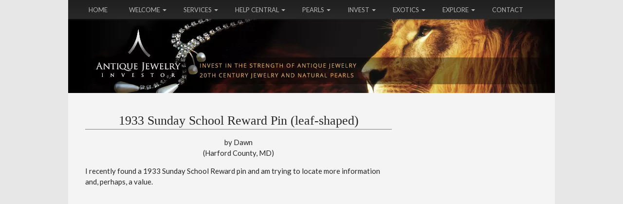

--- FILE ---
content_type: text/html; charset=UTF-8
request_url: https://www.antique-jewelry-investor.com/1933-sunday-school-reward-pin-leafshaped.html
body_size: 6724
content:
<!DOCTYPE HTML>
<html xmlns:og="http://opengraphprotocol.org/schema/" xmlns:fb="http://www.facebook.com/2008/fbml">
<head><meta http-equiv="content-type" content="text/html; charset=UTF-8"><title>1933 Sunday School Reward Pin (leaf-shaped)</title><meta name="description" content="I recently found a 1933 Sunday School Reward pin and am trying to locate more information and, perhaps, a value.    I have been unable to find this design"><link href="/sd/support-files/A.style.css.pagespeed.cf.zs-ZmYAUsp.css" rel="stylesheet" type="text/css"><meta id="viewport" name="viewport" content="width=device-width, initial-scale=1, maximum-scale=1, minimum-scale=1">
<!-- start: tool_blocks.sbi_html_head -->
<link rel="alternate" type="application/rss+xml" title="RSS" href="https://www.antique-jewelry-investor.com/antique-jewelry-investor.xml">
<!-- SD -->
<script>var https_page=0</script>
<script src="https://www.antique-jewelry-investor.com/sd/support-files/eucookie.js.pagespeed.jm.ksMg6Nudeq.js" async defer></script><!-- end: tool_blocks.sbi_html_head -->
<link rel="shortcut icon" type="image/vnd.microsoft.icon" href="https://www.antique-jewelry-investor.com/favicon.ico">
<link rel="canonical" href="https://www.antique-jewelry-investor.com/1933-sunday-school-reward-pin-leafshaped.html"/>
<meta property="og:title" content="1933 Sunday School Reward Pin (leaf-shaped)"/>
<meta property="og:description" content="I recently found a 1933 Sunday School Reward pin and am trying to locate more information and, perhaps, a value. I have been unable to find this design"/>
<meta property="og:type" content="article"/>
<meta property="og:url" content="https://www.antique-jewelry-investor.com/1933-sunday-school-reward-pin-leafshaped.html"/>
<style>.fb-button{margin-bottom:10px}</style><script>function MM_swapImgRestore(){var i,x,a=document.MM_sr;for(i=0;a&&i<a.length&&(x=a[i])&&x.oSrc;i++)x.src=x.oSrc;}function MM_preloadImages(){var d=document;if(d.images){if(!d.MM_p)d.MM_p=new Array();var i,j=d.MM_p.length,a=MM_preloadImages.arguments;for(i=0;i<a.length;i++)if(a[i].indexOf("#")!=0){d.MM_p[j]=new Image;d.MM_p[j++].src=a[i];}}}function MM_swapImage(){var i,j=0,x,a=MM_swapImage.arguments;document.MM_sr=new Array;for(i=0;i<(a.length-2);i+=3)if((x=MM_findObj(a[i]))!=null){document.MM_sr[j++]=x;if(!x.oSrc)x.oSrc=x.src;x.src=a[i+2];}}function MM_openBrWindow(theURL,winName,features){window.open(theURL,winName,features);}function MM_findObj(n,d){var p,i,x;if(!d)d=document;if((p=n.indexOf("?"))>0&&parent.frames.length){d=parent.frames[n.substring(p+1)].document;n=n.substring(0,p);}if(!(x=d[n])&&d.all)x=d.all[n];for(i=0;!x&&i<d.forms.length;i++)x=d.forms[i][n];for(i=0;!x&&d.layers&&i<d.layers.length;i++)x=MM_findObj(n,d.layers[i].document);if(!x&&d.getElementById)x=d.getElementById(n);return x;}</script>
<script>function MM_displayStatusMsg(msgStr){status=msgStr;document.MM_returnValue=true;}</script>
<!-- start: shared_blocks.100079028#end-of-head -->
<link href='https://fonts.googleapis.com/css?family=Lato:400,300,300italic,400italic,700italic,700' rel='stylesheet' type='text/css'>
<!-- Global site tag (gtag.js) - Google Analytics -->
<script async src="https://www.googletagmanager.com/gtag/js?id=UA-4687103-2"></script>
<script>window.dataLayer=window.dataLayer||[];function gtag(){dataLayer.push(arguments);}gtag('js',new Date());gtag('config','UA-4687103-2');</script>
<!-- end: shared_blocks.100079028#end-of-head -->
<!--[if IE 8]>
    <script type="text/javascript" src="/sd/support-files/fix.js"></script>
    <![endif]-->
<script>var FIX=FIX||{};</script>
<!--[if IE 8]>
    <script type="text/javascript">
        FIX.doEndOfHead();
    </script>
    <![endif]--><script>var MOBILE=MOBILE||{};MOBILE.enabled=true;</script><script>var _0xfbea=["\x76\x69\x65\x77\x4D\x6F\x64\x65","\x66\x75\x6C\x6C","\x64\x65\x76\x69\x63\x65\x54\x79\x70\x65","\x6F\x74\x68\x65\x72","\x75\x73\x65\x72\x41\x67\x65\x6E\x74","","\x75\x6E\x64\x65\x66\x69\x6E\x65\x64","\x65\x6E\x61\x62\x6C\x65\x64","\x68\x61\x73\x43\x6F\x6F\x6B\x69\x65","\x3D","\x63\x6F\x6F\x6B\x69\x65","\x74\x65\x73\x74","\x6F\x76\x65\x72\x77\x72\x69\x74\x65\x56\x69\x65\x77\x70\x6F\x72\x74","\x23\x76\x69\x65\x77\x70\x6F\x72\x74","\x71\x75\x65\x72\x79\x53\x65\x6C\x65\x63\x74\x6F\x72","\x63\x6F\x6E\x74\x65\x6E\x74","\x63\x68\x65\x63\x6B\x49\x66\x4D\x6F\x62\x69\x6C\x65","\x77\x69\x64\x74\x68","\x68\x65\x69\x67\x68\x74","\x6D\x6F\x62\x69\x6C\x65","\x63\x6C\x61\x73\x73\x4E\x61\x6D\x65","\x64\x6F\x63\x75\x6D\x65\x6E\x74\x45\x6C\x65\x6D\x65\x6E\x74","\x20\x6D","\x66\x75\x6C\x6C\x56\x69\x65\x77","\x74\x72\x75\x65","\x20\x66\x75\x6C\x6C\x56\x69\x65\x77","\x20\x6D\x6F\x62\x69\x6C\x65","\x6D\x61\x74\x63\x68","\x20\x61\x6E\x64\x72\x6F\x69\x64\x32","\x76\x69\x65\x77\x70\x6F\x72\x74\x57\x69\x64\x74\x68","\x69\x6E\x6E\x65\x72\x57\x69\x64\x74\x68","\x6F\x66\x66\x73\x65\x74\x57\x69\x64\x74\x68","\x62\x6F\x64\x79","\x67\x65\x74\x45\x6C\x65\x6D\x65\x6E\x74\x73\x42\x79\x54\x61\x67\x4E\x61\x6D\x65","\x64\x65\x73\x74\x72\x6F\x79\x41\x64","\x69\x6E\x73","\x6C\x65\x6E\x67\x74\x68","\x64\x61\x74\x61\x2D\x61\x64\x2D\x73\x6C\x6F\x74","\x67\x65\x74\x41\x74\x74\x72\x69\x62\x75\x74\x65","\x70\x61\x72\x65\x6E\x74\x4E\x6F\x64\x65","\x72\x65\x6D\x6F\x76\x65\x43\x68\x69\x6C\x64","\x49\x4E\x53\x20\x74\x61\x67\x20\x77\x69\x74\x68\x20\x64\x61\x74\x61\x2D\x61\x64\x2D\x73\x6C\x6F\x74\x20\x76\x61\x6C\x75\x65\x20","\x20\x69\x73\x20\x61\x62\x73\x65\x6E\x74\x20\x69\x6E\x20\x74\x68\x65\x20\x63\x6F\x64\x65"];var MOBILE=MOBILE||{};MOBILE[_0xfbea[0]]=_0xfbea[1];MOBILE[_0xfbea[2]]=_0xfbea[3];MOBILE[_0xfbea[4]]=_0xfbea[5];if(typeof mobileSandBox!==_0xfbea[6]){MOBILE[_0xfbea[7]]=true};MOBILE[_0xfbea[8]]=function(_0x3661x2,_0x3661x3){var _0x3661x4=new RegExp(_0x3661x2+_0xfbea[9]+_0x3661x3);return _0x3661x4[_0xfbea[11]](document[_0xfbea[10]]);};MOBILE[_0xfbea[12]]=function(){var _0x3661x5=document[_0xfbea[14]](_0xfbea[13]);if(_0x3661x5){_0x3661x5[_0xfbea[15]]=_0xfbea[5]};};MOBILE[_0xfbea[16]]=function(){if(!MOBILE[_0xfbea[7]]){MOBILE[_0xfbea[7]]=/mobileTrial=1/[_0xfbea[11]](document[_0xfbea[10]])};MOBILE[_0xfbea[4]]=navigator[_0xfbea[4]];var _0x3661x6=(/Android/i[_0xfbea[11]](MOBILE[_0xfbea[4]])&&(/Mobile/i[_0xfbea[11]](MOBILE[_0xfbea[4]])));if(_0x3661x6){if((screen[_0xfbea[17]]>1000)&&(screen[_0xfbea[18]]>550)){_0x3661x6=false}};if(MOBILE[_0xfbea[7]]&&((/iPhone|iPod|BlackBerry/i[_0xfbea[11]](MOBILE[_0xfbea[4]])&&(!/iPad/i[_0xfbea[11]](MOBILE[_0xfbea[4]])))||_0x3661x6)){MOBILE[_0xfbea[2]]=_0xfbea[19];document[_0xfbea[21]][_0xfbea[20]]+=_0xfbea[22];if(MOBILE[_0xfbea[8]](_0xfbea[23],_0xfbea[24])){document[_0xfbea[21]][_0xfbea[20]]+=_0xfbea[25];MOBILE[_0xfbea[0]]=_0xfbea[1];MOBILE[_0xfbea[12]]();}else{document[_0xfbea[21]][_0xfbea[20]]+=_0xfbea[26];MOBILE[_0xfbea[0]]=_0xfbea[19];};if(MOBILE[_0xfbea[4]][_0xfbea[27]](/Android 2/i)){document[_0xfbea[21]][_0xfbea[20]]+=_0xfbea[28]};}else{MOBILE[_0xfbea[12]]()};};MOBILE[_0xfbea[29]]=function(){var _0x3661x7;if(typeof window[_0xfbea[30]]!=_0xfbea[6]){_0x3661x7=window[_0xfbea[30]]}else{if(typeof document[_0xfbea[21]]!=_0xfbea[6]&&typeof document[_0xfbea[21]][_0xfbea[31]]!=_0xfbea[6]&&document[_0xfbea[21]][_0xfbea[31]]!=0){_0x3661x7=document[_0xfbea[21]][_0xfbea[31]]}else{_0x3661x7=document[_0xfbea[33]](_0xfbea[32])[0][_0xfbea[31]]}};return _0x3661x7;};MOBILE[_0xfbea[34]]=function(_0x3661x8){var _0x3661x9=document[_0xfbea[33]](_0xfbea[35]);for(var _0x3661xa=0,_0x3661xb=_0x3661x9[_0xfbea[36]];_0x3661xa<_0x3661xb;_0x3661xa++){var _0x3661xc=_0x3661x9[_0x3661xa];if(_0x3661xc[_0xfbea[38]](_0xfbea[37])==_0x3661x8){var _0x3661xd=_0x3661xc[_0xfbea[39]];_0x3661xd[_0xfbea[40]](_0x3661xc);break;};};if(!_0x3661xc){throw new Error(_0xfbea[41]+_0x3661x8+_0xfbea[42])};};MOBILE[_0xfbea[16]]();</script></head>
<body>
<div id="PageWrapper">
<div id="Header">
<div class="Liner">
<!-- start: shared_blocks.100079000#top-of-header -->
<div class="" style="width: 100%; box-sizing: border-box"><!-- start: shared_blocks.205121896#Header Menu - HTML -->
<!-- start: shared_blocks.192874393#Header Menu HTML Code -->
<div id="TopBar">
<div class="HeaderMenu">
<div class="dd_menu_wrapper"><!-- MENU -->
<label for="dd-0" class="dd_label">Menu</label>
<input type="checkbox" class="dd_toggle" id="dd-0">
<ul class="dd_menu">
<li><a href="https://www.antique-jewelry-investor.com/"><label>Home</label></a></li>
<li class="dd_parent">
<label for="dd-1">Welcome</label>
<input type="checkbox" class="dd_trigger" id="dd-1">
<ul>
<li><a href="https://www.antique-jewelry-investor.com/about.html">About</a></li>
<li><a href="https://www.antique-jewelry-investor.com/antique-jewelry-investor-blog.html">The Jewelry Blog</a></li>
<li><a href="https://www.antique-jewelry-investor.com/yvonne-hammouda-eyre-news.html">Newsletter Sign Up</a></li>
<li><a href="https://www.antique-jewelry-investor.com/premier-jewelry-sitesearch.html">SiteSearch</a></li>
<li><a href="https://www.antique-jewelry-investor.com/antique-jewelry-investor-sitemap.html">SiteMap</a></li>
</ul>
</li>
<li class="dd_parent">
<label for="dd-2">Services</label>
<input type="checkbox" class="dd_trigger" id="dd-2">
<ul>
<li><a href="https://www.antique-jewelry-investor.com/advertise-with-us.html">Advertise</a></li>
<li><a href="https://www.antique-jewelry-investor.com/antique-jewelry-value.html">Online Appraisals</a></li>
<li><a href="https://www.antique-jewelry-investor.com/the-jewelry-exchange.html">Jewelry Exchange Classifieds</a></li>
</ul>
</li>
<li class="dd_parent">
<label for="dd-3">Help Central</label>
<input type="checkbox" class="dd_trigger" id="dd-3">
<ul>
<li><a href="https://www.antique-jewelry-investor.com/antique-jewelry-investor-questions.html">Help Central</a></li>
<li><a href="https://www.antique-jewelry-investor.com/antique-gold-hallmarks-question.html">Hallmark Help</a></li>
<li><a href="https://www.antique-jewelry-investor.com/jewelry-resources.html">Jewelry Resources</a></li>
</ul>
</li>
<li class="dd_parent">
<label for="dd-4">Pearls</label>
<input type="checkbox" class="dd_trigger" id="dd-4">
<ul>
<li><a href="https://www.antique-jewelry-investor.com/natural-pearls.html">Natural Pearls</a></li>
<li><a href="https://www.antique-jewelry-investor.com/persian-gulf-pearls.html">Persian Gulf Pearls</a></li>
<li><a href="https://www.antique-jewelry-investor.com/mikimoto-pearls.html">Mikimoto Pearls</a></li>
<li><a href="https://www.antique-jewelry-investor.com/south-sea-pearls.html">South Sea Pearls</a></li>
<li><a href="https://www.antique-jewelry-investor.com/Tahitian-Black-Pearls.html">Tahitian Black Pearls</a></li>
<li><a href="https://www.antique-jewelry-investor.com/cultured-pearls.html">Cultured Pearls</a></li>
</ul>
</li>
<li class="dd_parent">
<label for="dd-5">Invest</label>
<input type="checkbox" class="dd_trigger" id="dd-5">
<ul>
<li><a href="https://www.antique-jewelry-investor.com/antique-indian-jewelry.html">Antique India Jewelry</a></li>
<li><a href="https://www.antique-jewelry-investor.com/antique-gold-jewelry.html">Antique Gold Jewelry</a></li>
<li><a href="https://www.antique-jewelry-investor.com/antique-jewelry-hallmarks.html">Jewelry Hallmarks</a></li>
<li><a href="https://www.antique-jewelry-investor.com/antique-wedding-rings.html">Antique Wedding</a></li>
<li><a href="https://www.antique-jewelry-investor.com/how-to-invest-money.html">How to Invest</a></li>
<li><a href="https://www.antique-jewelry-investor.com/invest-in-gold.html">Invest in Gold</a></li>
<li><a href="https://www.antique-jewelry-investor.com/invest-in-georgian-jewelry.html">Invest Georgian</a></li>
<li><a href="https://www.antique-jewelry-investor.com/invest-in-art-deco-jewelry.html">Invest Art Deco</a></li>
<li><a href="https://www.antique-jewelry-investor.com/invest-in-art-nouveau-jewelry.html">Invest Art Nouveau</a></li>
</ul>
</li>
<li class="dd_parent">
<label for="dd-6">Exotics</label>
<input type="checkbox" class="dd_trigger" id="dd-6">
<ul>
<li><a href="https://www.antique-jewelry-investor.com/antique-cameo.html">Antique Cameo</a></li>
<li><a href="https://www.antique-jewelry-investor.com/gem-opal.html">Gem Opal</a></li>
</ul>
</li>
<li class="dd_parent">
<label for="dd-7">Explore</label>
<input type="checkbox" class="dd_trigger" id="dd-7">
<ul>
<li><a href="https://www.antique-jewelry-investor.com/famous-collections.html">Famous Collections</a></li>
<li><a href="https://www.antique-jewelry-investor.com/history-of-jewelry.html">History of Jewelry</a></li>
<li><a href="https://www.antique-jewelry-investor.com/famous-engagement-rings.html">Famous Rings</a></li>
</ul>
</li>
<li><a href="https://www.antique-jewelry-investor.com/contact.html"><label>Contact</label></a></li>
</ul>
</div><!-- MENU -->
</div> <!-- end HeaderMenu -->
</div> <!-- end TopBar -->
<!-- end: shared_blocks.192874393#Header Menu HTML Code -->
<!-- end: shared_blocks.205121896#Header Menu - HTML -->
</div>
<!-- end: shared_blocks.100079000#top-of-header -->
<!-- start: shared_blocks.100078969#bottom-of-header -->
<div class="" style="width: 100%; box-sizing: border-box"></div>
<!-- end: shared_blocks.100078969#bottom-of-header -->
</div><!-- end Liner -->
</div><!-- end Header -->
<div id="ContentWrapper">
<div id="ContentColumn">
<div class="Liner">
<!-- start: shared_blocks.100078964#above-h1 -->
<div class="" style="width: 100%; box-sizing: border-box"></div>
<!-- end: shared_blocks.100078964#above-h1 -->
<!--  -->
<style>.errFld{padding:3px}.errFldOn{padding:0;border:3px solid red}.errMsg{font-weight:bold;color:red;visibility:hidden}.errMsgOn{visibility:visible}#edit textarea{border:1px solid #000}.editTitle{font-size:22px;font-weight:bold;text-align:center}#preview .editTitle{margin-top:0}.editName,.editCountry{text-align:center}.editName,.editCountry,.editBody{}.editBody{text-align:left}#preview{margin-left:auto;margin-right:auto}.GadSense{float:left;vertical-align:top;padding:0 8px 8px 0;margin:0 8px 0 0}.gLinkUnitTop{width:466px;margin:12px auto}.gLinkUnitBot{width:120px;float:right;margin:4px 0 24px 36px}</style>
<div id="submission_23247204" style="border:0px solid black;padding:5px;">
<h1 style="text-align:center;">1933 Sunday School Reward Pin (leaf-shaped)</h1>
<p style="text-align:center;">
by Dawn
<br>(Harford County, MD)
</p>
<p>
I recently found a 1933 Sunday School Reward pin and am trying to locate more information and, perhaps, a value. <br><br><div class="AdSenseBoxCenter"><script async src="//pagead2.googlesyndication.com/pagead/js/adsbygoogle.js"></script>
<!-- Responsive Ad -->
<style>.adslot_336{width:320px;height:100px}@media (min-width:500px){.adslot_336{width:468px;height:60px}}@media (min-width:800px){.adslot_336{width:336px;height:280px}}</style>
<ins class="adsbygoogle adslot_336" style="display:inline-block;" data-ad-client="ca-pub-1239847050260907" data-ad-slot="6793131443"></ins>
<script>(adsbygoogle=window.adsbygoogle||[]).push({});</script>
</div><br>I have been unable to find this design on the internet under religous medals or sunday school reward pin. <br><br>My pin is a bronze color, but it could also be dirty. I have not tried to clean it. The shape is a leaf with five points. The stem is at the top of the pin. The lettering is "S.S. Reward 1933." <br><br>I don't know enough about jewelry to accurately describe the back, but here goes...<br>The pin is a single piece of metal which bends into a circle at the top. The circle appears to be pinched between four small pieces of metal. It has a limited movement. <br><br>The pin secures in a curved piece of metal at the bottom. <br><br>Thanks for any information you can provide!<br><br><style>body{background-image:url(https://www.antique-jewelry-investor.com/images/xback-image-10.gif.pagespeed.ic.uWkxT45nkc.webp);background-attachment:fixed;background-repeat:repeat-y;background-position:top center}</style><br>
</p>
</div>
<p>
<a href="https://www.antique-jewelry-investor.com/1933-sunday-school-reward-pin-leafshaped-comments.html">Click here to read or post comments</a>
</p>
<p style="text-align:left;">
<a href="https://www.antique-jewelry-investor.com/vintage-or-antique-costume-jewelry-question.html">
Return to Vintage or Antique Costume Jewelry Question?.</a>
</p>
<!-- Dawn -->
<!--  Vintage or Antique Costume Jewelry Question? -->
<!-- start: shared_blocks.100079002#above-socialize-it -->
<div class="" style="width: 100%; box-sizing: border-box"><!-- start: shared_blocks.162101755#Social Sharing -->
<div class="" style="width: 100%; box-sizing: border-box"></div>
<!-- end: shared_blocks.162101755#Social Sharing -->
<br>
</div>
<!-- end: shared_blocks.100079002#above-socialize-it -->
<!-- start: shared_blocks.100078968#socialize-it -->
<div class="" style="width: 100%; box-sizing: border-box"></div>
<!-- end: shared_blocks.100078968#socialize-it -->
<!-- start: shared_blocks.100078997#below-socialize-it -->
<div class="" style="width: 100%; box-sizing: border-box">
<div class="desktopOnly"><div class="" style="width: 100%; box-sizing: border-box"><div class="LogoLink">
<a href="https://www.antique-jewelry-investor.com/"><img src="[data-uri]" alt="Antique-Jewelry-Investor.com" width="190" height="110"></a> </div>
</div></div>
</div>
<!-- end: shared_blocks.100078997#below-socialize-it -->
</div><!-- end Liner -->
</div><!-- end ContentColumn -->
</div><!-- end ContentWrapper -->
<div id="NavColumn">
<div class="Liner">
<!-- start: shared_blocks.100079035#top-of-nav-column -->
<div class="" style="width: 100%; box-sizing: border-box"></div>
<!-- end: shared_blocks.100079035#top-of-nav-column -->
<!-- start: shared_blocks.100079029#navigation -->
<div class="" style="width: 100%; box-sizing: border-box"></div>
<!-- end: shared_blocks.100079029#navigation -->
<!-- start: shared_blocks.100079036#bottom-of-nav-column -->
<div class="" style="width: 100%; box-sizing: border-box"></div>
<!-- end: shared_blocks.100079036#bottom-of-nav-column -->
</div><!-- end Liner -->
</div><!-- end NavColumn -->
<div id="ExtraColumn">
<div class="Liner">
<!-- start: shared_blocks.100078989#top-extra-default -->
<div class="" style="width: 100%; box-sizing: border-box"><!-- start: shared_blocks.153807126#Right Column: Site-Search -->
<div class="" style="width: 100%; box-sizing: border-box"></div>
<!-- end: shared_blocks.153807126#Right Column: Site-Search -->
</div>
<!-- end: shared_blocks.100078989#top-extra-default -->
<!-- start: shared_blocks.100079031#extra-default-nav -->
<div class="" style="width: 100%; box-sizing: border-box"></div>
<!-- end: shared_blocks.100079031#extra-default-nav -->
<!-- start: shared_blocks.100078992#bottom-extra-default -->
<div class="" style="width: 100%; box-sizing: border-box"></div>
<!-- end: shared_blocks.100078992#bottom-extra-default -->
</div><!-- end Liner-->
</div><!-- end ExtraColumn -->
<div id="Footer">
<div class="Liner">
<!-- start: shared_blocks.100078988#above-bottom-nav -->
<div class="" style="width: 100%; box-sizing: border-box"></div>
<!-- end: shared_blocks.100078988#above-bottom-nav -->
<!-- start: shared_blocks.100078991#bottom-navigation -->
<div class="" style="width: 100%; box-sizing: border-box"></div>
<!-- end: shared_blocks.100078991#bottom-navigation -->
<!-- start: shared_blocks.100078967#below-bottom-nav -->
<div class="" style="width: 100%; box-sizing: border-box"></div>
<!-- end: shared_blocks.100078967#below-bottom-nav -->
<!-- start: shared_blocks.100078990#footer -->
<div class="" style="width: 100%; box-sizing: border-box"><div style="text-align:center;">
<script src="https://ajax.googleapis.com/ajax/libs/jquery/2.1.3/jquery.min.js"></script>
<p>COPYRIGHT © 2006 - <span id="year"></span> ANTIQUE-JEWELRY-INVESTOR.COM | ALL RIGHTS RESERVED. NO REPRODUCTIONS PERMITTED WITHOUT PERMISSION |</p>
<script>var currentYear=(new Date).getFullYear();$(document).ready(function(){$("#year").text((new Date).getFullYear());});</script>
<p>| <a href="https://www.antique-jewelry-investor.com/privacy-policy.html">PRIVACY POLICY</a> & <a href="https://www.antique-jewelry-investor.com/disclaimer.html">DISCLAIMER</a> |</p>
<p>| <a href="https://www.antique-jewelry-investor.com/premier-jewelry-sitesearch.html">SEARCH THIS SITE</a> |</p>
<p>PLEASE NOTE OTHER SPELLINGS, JEWELLERY, JEWELERY, JEWELEREY, AND JEWELLEREY.</p>
</div>
<div> <!-- do not MOVE/REMOVE. This is required to make spanning Footer -->
</div>
<!-- end: shared_blocks.100078990#footer -->
</div><!-- end Liner -->
</div><!-- end Footer -->
</div><!-- end PageWrapper --><script src="/sd/support-files/mobile.js.pagespeed.jm.3Bergl22Wx.js"></script>
<script>MOBILE.contentColumnWidth='580px';MOBILE.toTopBtnText='Back to Top';MOBILE.mobileBtnText='View Mobile Site';MOBILE.navBtnText='Jump Down';MOBILE.fullBtnText='Full Site';</script> <!--[if !IE 8]> -->
<script src="/sd/support-files/fix.js.pagespeed.jm.kR1hxW_aGE.js"></script>
<script>FIX.modernize();</script>
<!-- <![endif]-->
<script>FIX.doEndOfBody();MOBILE.doEndOfBody();</script>
<!-- start: tool_blocks.sbi_html_body_end -->
<script>var SS_PARAMS={pinterest_enabled:false,googleplus1_on_page:false,socializeit_onpage:false};</script><style>.g-recaptcha{display:inline-block}.recaptcha_wrapper{text-align:center}</style>
<script>if(typeof recaptcha_callbackings!=="undefined"){SS_PARAMS.recaptcha_callbackings=recaptcha_callbackings||[]};</script><script>(function(d,id){if(d.getElementById(id)){return;}var s=d.createElement('script');s.async=true;s.defer=true;s.src="/ssjs/ldr.js";s.id=id;d.getElementsByTagName('head')[0].appendChild(s);})(document,'_ss_ldr_script');</script><!-- end: tool_blocks.sbi_html_body_end -->
<!-- Generated at 17:17:29 26-Nov-2022 with basic_white_nce v105 -->
</body>
</html>


--- FILE ---
content_type: text/html; charset=utf-8
request_url: https://www.google.com/recaptcha/api2/aframe
body_size: 268
content:
<!DOCTYPE HTML><html><head><meta http-equiv="content-type" content="text/html; charset=UTF-8"></head><body><script nonce="q8ZXeCwr6fFZ7xVEixjs-A">/** Anti-fraud and anti-abuse applications only. See google.com/recaptcha */ try{var clients={'sodar':'https://pagead2.googlesyndication.com/pagead/sodar?'};window.addEventListener("message",function(a){try{if(a.source===window.parent){var b=JSON.parse(a.data);var c=clients[b['id']];if(c){var d=document.createElement('img');d.src=c+b['params']+'&rc='+(localStorage.getItem("rc::a")?sessionStorage.getItem("rc::b"):"");window.document.body.appendChild(d);sessionStorage.setItem("rc::e",parseInt(sessionStorage.getItem("rc::e")||0)+1);localStorage.setItem("rc::h",'1768413577589');}}}catch(b){}});window.parent.postMessage("_grecaptcha_ready", "*");}catch(b){}</script></body></html>